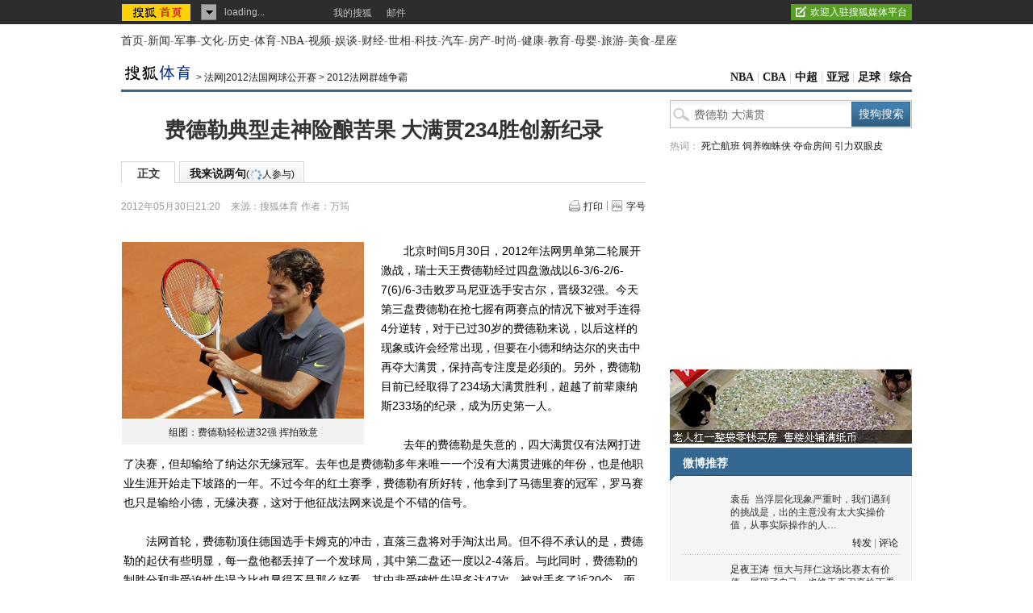

--- FILE ---
content_type: text/html
request_url: https://images.sohu.com/saf/static/0/1000030.shtml
body_size: -61
content:
(function(){
    AD_DATA = window["AD_DATA"] || {};
})();

// w0:20181012090002:T0

--- FILE ---
content_type: text/html
request_url: https://sports.sohu.com/s2008/jingbian/
body_size: 2452
content:
<!doctype html PUBLIC "-//W3C//DTD XHTML 1.0 Transitional//EN"
	"http://www.w3.org/TR/xhtml1/DTD/xhtml1-transitional.dtd">
<html xmlns="http://www.w3.org/1999/xhtml">
<head>




<meta http-equiv="X-UA-Compatible" content="IE=EmulateIE7" />
<meta http-equiv=content-type content="text/html; charset=GBK">
<script src="http://www.sohu.com/sohuflash_1.js" type=text/javascript></script>
<title>综合精编-搜狐体育</title>
<meta name="description" content="综合精编" />
<meta name="keywords" content="综合精编" />
<meta name="robots" content="all" />
<link type="text/css" rel="stylesheet" href="http://css.sohu.com/upload/global1.3.css" />

<style>
.line{background:url(http://news.sohu.com/upload/pagerevision20090916/xx1.gif);height:1px;width:100%;margin:0 auto;overflow:hidden;clear:both;font-size:1px}
.subject{width:615px;margin:30px auto 25px;clear:both;color:#333}
.subject a{color:#004276}
.subject a:hover{color:#C00}
.subject h2{height:28px;padding:10px 15px 0;line-height:28px}
.subject h2 span{font-size:14px}
.subject h1{font-size:16px;font-weight:bold;line-height:30px;text-align:left;}
.subject p{color:#666;font-size:14px;line-height:22px;text-align:left;}
.subject p a{color:#666;}
.subject .l{width:220px}
.subject .r{width:375px;margin-right:15px}
.subject .pic{margin:10px auto 0;text-align:center;font-size:12px}
.subject .pic img{border:1px #E8E8E8 solid}
.subject .pic span{display:block;line-height:34px}
.subject .new{width:410px;margin:15px auto 15px 5px;text-align:left}
.subject .new h3{margin:0 auto 7px;font-size:14px;font-weight: bold;line-height:24px}
.subject .new .txt{font-size:12px;line-height:20px}
.subject .list14 h3{padding-left:5px;font-weight: bold;line-height:22px;font-size:12px;text-align:left}
.subject .list14 ul{margin:4px auto 0}
.subject .list14 li{background:url(http://images.sohu.com/uiue/dot.gif) no-repeat;background-position:0 0;padding:5px 0 5px 14px}
.subject .list14 h5{width:400px;margin:1px auto 9px;font-size:12px;font-weight: bold;text-align:right;line-height:22px}

.subject .pp li{float:left;width:140px;margin:10px 6px;}
.subject .pp li h5{line-height:25px;}
</style>
</head>
<body>
<center>

<div class="subject bgA clear">
<div class="line"></div>
<h2><span>精彩推荐</span><a title="" href="http://sports.sohu.com/" target="_blank">体育首页</a> | <a title="" href="http://sports.sohu.com/s2015/9584/s408399584/" target="_blank">2015两会体育聚焦</a> | <a title="" href="http://sports.sohu.com/s2015/2015badminton/" target="_blank">全英羽毛球公开赛</a></h2>
<div class="l">
<div class="pic"><a href="http://pic.sports.sohu.com/group-642893.shtml" target="_blank"><img alt="刘翔妻子" src="http://i1.itc.cn/20150311/5b4_2831b961_5012_9b6a_45f9_27fafb5f0636_1.jpg" width="200" height="155" alt武僧冬日赤膊苦练=""></a><span><a href="http://pic.sports.sohu.com/group-642893.shtml" target="_blank">刘翔爱妻首登大荧幕 美女落落大方</a></span></div></div>
<div class="r">
<h1><a title="" href="http://sports.sohu.com/20150318/n409973130.shtml" target="_blank">惠若琪新印象:能吃+懒出新境界 男朋友要双眼皮</a></h1>
<p>[<a title="" href="http://sports.sohu.com/20150319/n409997312.shtml" target="_blank">中国女排派二队出战瑞士赛</a>][<a title="" href="http://sports.sohu.com/20150317/n409928200.shtml" target="_blank">亚锦赛赛程:中国首场打伊朗</a>]</p>
<div class="list14">
<ul>
<li>田径-[<a title="" href="http://sports.sohu.com/20150319/n409997505.shtml" target="_blank">史冬鹏转型不受"煎熬" 已于去年接受教练员培训</a>]</li>
<li>变动-[<a title="" href="http://sports.sohu.com/20150319/n409998085.shtml" target="_blank">国家体育总局人事调整 李玲蔚升任“网球掌门”</a>]</li>
<li>游泳-[<a title="" href="http://sports.sohu.com/20150324/n410202302.shtml" target="_blank">朴泰桓遭国际泳联禁赛18个月 亚运会成绩被取消</a>]</li>
<li>乒球-[<a title="" href="http://sports.sohu.com/20150323/n410144796.shtml" target="_blank">德国赛马龙胜张继科封王 日少女夺冠破郭跃纪录</a>]</li>
<li>网球-[<a title="" href="http://sports.sohu.com/20150323/n410151716.shtml" target="_blank">巴黎银行赛小德擒费德勒 50个冠军头衔创里程碑</a>]</li></ul></div></div>
<div class="line"></div>
<div class="pp">
<ul>
<li><a title="" href="http://pic.sports.sohu.com/group-641926.shtml#0" target="_blank"><img border="0" alt="太原百米高空真人钢丝秀" src="http://i1.itc.cn/20150305/31d0_ca9e4dcf_88fb_9daa_6984_265c3b94f8cd_1.jpg" width="130" height="100"></a> 
<h5><a title="" href="http://pic.sports.sohu.com/group-641926.shtml#0" target="_blank">太原百米高空真人钢丝秀</a></h5></li>
<li><a title="" href="http://pic.sports.sohu.com/group-642257.shtml" target="_blank"><img border="0" alt="丘索维金娜" src="http://i1.itc.cn/20150308/59b_fd9eb803_e694_952b_d7ac_cd8fc883a758_1.jpg" width="130" height="100"></a> 
<h5><a title="" href="http://pic.sports.sohu.com/group-642257.shtml" target="_blank">世界体坛常青树</a></h5></li>
<li><a title="" href="http://pic.sports.sohu.com/group-642265.shtml" target="_blank"><img border="0" alt="女排" src="http://i0.itc.cn/20150308/59b_99120dc5_39ad_b113_178b_0b19d7391cc3_1.jpg" width="130" height="100"></a> 
<h5><a title="" href="http://pic.sports.sohu.com/group-642265.shtml" target="_blank">女排漳州封闭集训</a></h5></li>
<li><a title="" href="http://pic.sports.sohu.com/group-642277.shtml" target="_blank"><img border="0" alt="少林寺" src="http://i1.itc.cn/20150308/59b_38aff8ec_52a0_89f0_945d_33c233fbe52b_1.jpg" width="130" height="100"></a> 
<h5><a title="" href="http://pic.sports.sohu.com/group-642277.shtml" target="_blank">武僧拍写真</a></h5></li></ul></div></div>










 

<script language=JavaScript src="http://js.sohu.com/pv.js"></script>
<script language="javascript" src="http://js.sohu.com/wrating0820.js"></script>
<script language="javascript">
var  _wratingId = null;
try{
_wratingId = _getAcc();
}catch(e){}
if(_wratingId !=null){
document.write('<scr'+'ipt type="text/javascript" src="http://sohu.wrating.com/a1.js"></scr'+'ipt>');
}
</script>
<script language="javascript">
if(_wratingId !=null){
document.write('<scr'+'ipt type="text/javascript">');
document.write('var vjAcc="'+_wratingId+'";');
document.write('var wrUrl="http://sohu.wrating.com/";');
document.write('try{vjTrack();}catch(e){}');
document.write('</scr'+'ipt>');
}
</script>
</center>
</body>
</html>


--- FILE ---
content_type: text/html
request_url: https://s.go.sohu.com/adgtr/?callback=sjs_2038826899506571&itemspaceid=10627&adps=5900105&adsrc=1&turn=1&sf=0&pgid=f213c45f-7e87-fcee-b852-0a432474b357&newschn=undefined&appid=&displaymode=&subid=&SUV=&newsid=&yyid=&smuid=&_=1762117391571
body_size: -16
content:

	sjs_2038826899506571(

[



]

	)



--- FILE ---
content_type: text/html
request_url: https://s.go.sohu.com/adgtr/?callback=sjs_3736223413893189&itemspaceid=14174&adps=3000250&adsrc=1&turn=1&sf=0&pgid=f213c45f-7e87-fcee-b852-0a432474b357&newschn=undefined&appid=&displaymode=&subid=&SUV=&newsid=&yyid=&smuid=&_=1762117391587
body_size: -15
content:

	sjs_3736223413893189(

[



]

	)



--- FILE ---
content_type: text/css
request_url: https://news.sohu.com/upload/article/2012/style.v2013012401.css
body_size: 6210
content:
body{color:#333;}
.line,.broken-line,.content-footer,.nav-foot,rightbar-head,.rightbar-foot{height:1px;font-size:0px;margin:0 auto;clear:both;overflow:hidden}

.area{width:980px;}
a{color:#059;}

.list12 li{background:url(http://images.sohu.com/uiue/dot.gif) no-repeat;}
.list12 li{background-position:-1px -49px;padding:4px 0 4px 12px;}
.blank5B{background:#FFF;height:5px;font-size:0;clear:both;overflow:hidden;margin:0 auto;}

/* 导航 */
#nav{height:24px;margin:9px auto 0;font:14px/24px "\5B8B\4F53";color:#999}
#nav a{color:#333}
#nav a:hover{color:#C00}

/* 翻牌广告 */
#turn-ad{padding:5px 0;border:1px #E6E6E6 solid;width:978px;margin:5px auto 0;}
#turn-ad .left,#turn-ad .right{width:194px;margin-top:8px;text-align:center;}
/* 通栏广告 */
.ad-banner{text-align:center;margin:0 auto;}

/* 频道-导航 */
#channel-nav{height:32px;margin:11px auto 0;border-bottom:3px #346890 solid;}
#channel-nav .left{width:670px}
#channel-nav .left img{float:left;}
#channel-nav .left span{float:left;margin:7px 0 0 5px;display:inline;line-height:20px}
#channel-nav .right{width:300px;text-align:right;margin-top:5px;font:14px/24px "\5B8B\4F53";color:#BFBFBF}
#channel-nav .right a{font-weight: bold;}

/* 内容 */
#container,#container .content-footer,#container .rightbar-wrapper .rightbar-foot,#container .rightbar-wrapper .rightbar-head{background:url(images/bg_container.gif);}
#container{margin:10px auto 20px;}
#container .content-footer{height:2px;background-position:-980px 0;}
.content-wrapper{float:left;width:675px;}
.rightbar-wrapper{float:right;width:300px;}
.content-box{width:650px;margin:0 auto 0 0;}

.ad675{padding:0 0 8px}

/* 文章标题 */
#container h1{padding:10px 0 20px;font-size:26px;font-weight:bold;line-height:38px;text-align:center;}

/* 正文标签 */
.label-ad .text-label,.label-ad .com-label,.label-ad .com-label em{background:url(images/bg_label.gif) no-repeat;}
#container .label-ad{height:27px;margin:0 auto;background:url(images/bg_text_menu.gif)}
#container .label-ad .label{float:left;width:440px}
#container .label-ad .label li{float:left;font-weight:bold;text-align:center;font-size:14px;line-height:16px;}
#container .label-ad .text-label{width:67px;height:20px;padding:7px 0 0;margin-right:5px;background-position:0 -60px;}
#container .label-ad .com-label{height:20px;padding:7px 0 0 13px;background-position:0 0;}
#container .label-ad .com-label em{display:inline-block;height:20px;padding:7px 12px 0 0;margin-top:-7px;background:url(images/bg_label_bg04.gif) no-repeat right top;}
#container .label-ad .com-label img{vertical-align:middle;}
#container .label-ad .com-label .red{color:#C00;}
#container .label-ad .com-label .f12{font-size:12px;font-weight:normal;}
#container .label-ad .ad{float:right;}

/* 时间 来源 */
#container .time-fun{margin:15px auto 10px;line-height:18px;}
#container .time-fun .time-source{float:left;width:390px;color:#999;margin-top:5px}
#container .time-fun .time-source .time{float:left;}
#container .time-fun .time-source .source{float:left;margin-left:13px;display:inline;}
#container .time-fun .time-source .author{float:left;margin-left:13px;display:inline;}

#container .time-fun .function li a,#container .time-fun .function .fontsize-layer{background:url(images/bg_function.gif) no-repeat;}
#container .time-fun .function{float:right;}
#container .time-fun .function li{float:left;height:18px;padding-left:11px;background:url(images/bg_w1.gif) no-repeat 5px 0;}
#container .time-fun .function li a{display:block;text-align:left;padding-left:18px;}
#container .time-fun .function .print{margin-top:5px;background:none;padding-left:6px}
#container .time-fun .function .print a{background-position:-85px 1px;background-position:-85px 0\9;}
#container .time-fun .function .fontsize{position:relative;margin-top:5px}
#container .time-fun .function .fontsize a{background-position:-85px -19px;background-position:-85px -20px\9;}
#container .time-fun .function .fontsize-layer{display:none;position:absolute;top:18px;left:9px;width:80px;height:20px;padding:9px 0 0;background-position:0 0;text-align:center;color:#BEBEBE;}
#container .time-fun .function .fontsize-layer a{display:inline-block;padding:0;background:none;margin:0 4px;}

#container .time-fun .function .transmit{width:88px;line-height:16px;height:25px;padding:5px 6px 4px 16px;background:url(images/btn1.gif) no-repeat 16px 0;}
#container .time-fun .function .transmit a{background:none;padding-left:22px}
#container .time-fun .function .transmit_txt{width:68px;line-height:16px;height:18px;margin-top:5px;padding-left:4px}
#container .time-fun .function .transmit_txt a{background:none;padding-left:8px}

#container .time-fun .function .phone-ctcp{background:none;padding:0 6px 0 0;margin-top:5px;background:url(images/bg_w1.gif) no-repeat right 0}
#container .time-fun .function .phone-ctcp a{padding-left:13px;background:url(images/phone01.gif) no-repeat 0 1px;background-position:0 0\9;}

/* 正文 */
#container .text{line-height:24px;margin:0 auto 24px;font-size:14px;}
#container .text p{padding-left:3px;margin:24px auto 0;color:#000;}
#container .text p a{text-decoration:underline}
#container .text .editer{font-size:14px;}
#container .text .text-pic{text-align:center;margin:24px auto 0;}
#container .text .text-pic table{display:inline-block;}
#container .text .text-pic img{display:block;margin:0 auto;}
#container .text .text-pic td{text-align:center;}
#container .text .text-pic .text-pic-tt{background:#F2F2F2;padding:7px 0 5px;height:19px;line-height:18px;font-size:12px;}

#container .text .video{float:left;width:368px;margin:24px 12px 0 0;_margin-right:9px;padding:5px 0;background:#F1F1F1;border:1px #D1D1D1 solid;font-size:12px;}
#container .text .video .text-video-focus{text-align:center}
#container .text .video .text-video-cont{margin:11px auto 0;line-height:14px;height:21px;}
#container .text .video .text-video-tt{float:left;width:204px;margin-left:5px;display:inline;height:14px;overflow:hidden}
#container .text .video .scount{width:145px;float:right;}
#container .text .video .scount span{float:left;padding-left:18px;height:14px;display:inline;background:url(images/bg_right_icon.gif) no-repeat;color:#999;font:12px/14px "\5B8B\4F53"}
#container .text .video .scount span a{color:#999}
#container .text .video .scount .pcount{background-position:0 -40px;width:70px;}
#container .text .video .scount .rcount{background-position:0 -60px;width:39px;}

#container .text .video .video-share{height:20px}
#container .text .video .video-share li{float:left;margin-right:3px;display:inline}
#container .text .video .video-share li a{width:16px;height:16px;display:block;background:url(images/bg_video_share.gif) no-repeat;}
#container .text .video .video-share .video-share-tt{margin:0;width:54px;text-align:right;line-height:20px;color:#666;}
#container .text .video .video-share .s-wb-sohu a{background-position:0 0}
#container .text .video .video-share .s-wb-sina a{background-position:0 -20px}
#container .text .video .video-share .s-kj-qq a{background-position:0 -40px}
#container .text .video .video-share .s-rr a{background-position:0 -60px}
#container .text .video .video-share .s-wb-qq a{background-position:0 -80px}
#container .text .video .video-share .s-tianyi a{background-position:0 -100px}
#container .text .video .video-share .s-kx001 a{background-position:0 -120px}
#container .text .video .video-share .s-py-qq a{background-position:0 -140px}
#container .text .video .video-share .s-wb-163 a{background-position:0 -160px}
#container .text .video .video-share .s-msn a{background-position:0 -180px}
#container .text .video .video-share .s-bsh a{background-position:0 -200px}
#container .text .video .video-share .s-itb a{background-position:0 -220px}
#container .text .video .video-share .s-db a{background-position:0 -240px}
#container .text .video .video-share .s-kj-fx a{background-position:0 -260px}
#container .text .video .video-share .s-ty a{background-position:0 -280px}
#container .text .video .video-share .s-51 a{background-position:0 -300px}

#container .text .video .video-mutu{margin:5px auto 0;border-top:1px #D1D1D1 solid;width:358px;height:20px;overflow:hidden;padding:3px 0 0;line-height:20px;color:#666}

#container .text table{margin:0 auto}

/* 摘要 */
#container .abstract{width:625px;padding:7px 10px 5px 15px;margin:20px auto;text-align:left;background:#EFF4F8}
#container .abstract .l{margin-right:15px}
#container .abstract .r{float:none;line-height:22px;color:#333;font-size:12px;}

/* 分享 */
#container .share{margin:2px auto 0;padding:0 0 25px;height:16px;border-bottom:1px #E6E6E6 solid;position:relative}
#container .share .editer{float:left;margin-top:5px}
#container .share ul{float:right;}
#container .share li{float:left;margin:5px 6px 0 0;display:inline}
#container .share li a{background:url(images/bg_share_new.gif) no-repeat;}
#container .share li a{float:left;height:16px;width:16px;display:block;}
#container .share .blg a{background-position:0 0}
#container .share .kj a{background-position:0 -20px}
#container .share .qq a{background-position:0 -40px}
#container .share .rrw a{background-position:0 -60px}
#container .share .db a{background-position:0 -80px}
#container .share .itb a{background-position:0 -100px}
#container .share .sohukan a{background-position:0 -160px}
#container .share .go139{margin:0;}
#container .share .go139 a{margin:0;background-position:0 -120px}
#container .share .share-tt{margin:5px 0 0;width:40px;padding:2px 0 0 21px;color:#999;}

#container .share .go_sohu_home{width:120px;height:16px;background:url(images/go_sohu_home.gif) no-repeat;position:absolute;left:265px;top:3px}
#container .share .go_sohu_home a{display:inline-block;width:120px;height:16px}
#container .share .transmit{line-height:16px;padding:5px 6px 4px 16px;margin:0;background:url(images/btn1.gif) no-repeat 16px 0;}
#container .share .transmit a{line-height:16px;background:none;padding-left:22px;width:auto}
#container .share .transmit_txt{line-height:16px;padding:5px 6px 4px 0px;margin:0;}
#container .share .transmit_txt a{line-height:16px;background:none;width:auto}
/* 本文相关推荐 */
#container .tagHotg{clear:both;margin:0 auto 15px;padding:15px 0;text-align:left;border-bottom:1px #E6E6E6 solid;}
#container .tagHotg h3{height:24px;font:600 14px/24px "\5B8B\4F53";color:#333}
#container .tagHotg .tagIntg{display:block;overflow:hidden;zoom:1;clear:both;width:100%;margin:3px auto 0}
#container .tagHotg .tagIntg li{float:left;width:215px;font:14px/26px "\5B8B\4F53"}
#container .tagHotg .tagIntg li a{text-decoration:none !important;}
#container .tagHotg .tagIntg li a:hover{text-decoration:underline !important;}

/* 相关 */
#container .mutu{margin:0 auto 17px;padding:14px 0 15px;border-top:1px #E6E6E6 solid;border-bottom:1px #E6E6E6 solid;}
#container .mutu .mutu-news{width:454px;float:left;background:url(images/bg_line.gif) repeat-y 453px 0;}
#container .mutu .mutu-news .list14{width:435px;margin:0 auto 0 0;}
#container .mutu .mutu-keyWord{width:180px;float:right;}
#container .mutu h2{height:26px;line-height:26px;}
#container .mutu h2 span{font-size:14px;}
#container .mutu .list14 ul{margin:5px auto 0}
#container .mutu .list14 li{padding:5px 0;color:#059}
#container .mutu .list14 li span{float:right;color:#999;font-size:12px}
#container .mutu .more{margin:6px auto 0;line-height:26px;font-size:14px}

.ad590{text-align:center;margin:0 auto 15px;}

/* 搜狗服务 */
#container .sogouService{margin:0 auto 20px;}
#container .sogouService h2{height:22px;line-height:22px;font-size:14px}

/* 右侧 */
.handset-new,.search-hotword .search,#container .rightbar-wrapper h2,.kind-video .video-menu,.kind-video .video-menu li,.search-hotword .search .search-btn,
.handset-new .handset-cont .handset-form .handset-btn{background:url(images/bg_right.gif) no-repeat;}
.handset-cont .handset-head .handset-help a,.kind-video .video-box .video-txt p span{background:url(images/bg_right_icon.gif) no-repeat;}

#container .rightbar-wrapper h2{height:30px;padding:11px 16px 0;background-position:0 -150px;color:#FFF;line-height:16px}
#container .rightbar-wrapper h2 a{color:#FFF;}
#container .rightbar-wrapper h2 span{font-size:14px;}
#container .rightbar-wrapper h2 strong{float:left;font-size:14px;margin-left:16px;display:inline;}
#container .rightbar-wrapper .broken-line{background:url(images/bg_line.gif);width:268px;}
#container .rightbar-wrapper .rightbar-foot{border-bottom:5px #FFF solid;height:2px;background-position:-1660px 0;}
#container .rightbar-wrapper .rightbar-head{height:2px;background-position:-980px -5px;font-size:0}

/* 搜索 热词 */
#container .search-hotword{background:#FFF;}
#container .search-hotword .search{height:35px;margin:0 auto 10px;background-position:0 -110px;}
#container .search-hotword .search-act{background-position:0 -370px;}
#container .search-hotword .search .search-in{width:155px;float:left;margin:11px 0 0 30px;display:inline;height:16px;background:none;border:0;font-size:14px;color:#666;}
#container .search-hotword .search .search-btn{cursor:pointer;float:right;display:inline;margin:2px 2px 0 0;width:73px;height:31px;background-position:-225px -112px;border:0;color:#FFF;font-size:14px;}
#container .search-hotword .search .search-btn-over{background-position:0 -330px;}
#container .search-hotword .hotword{margin:0 auto 8px;line-height:24px;color:#999;}

.ad300{background:#FFF;padding:0 0 5px;}

/* 手机看新闻   */
.phoneNews .rssArea,
.phoneNews .current,
.phoneNews .error,
.phoneNews .succeed{background:url(images/bg_rss.gif) no-repeat;}
.phoneNews{width:300px;height:92px;background:url(images/pic/phoneNews.gif) no-repeat;position:relative}
.phoneNews a{display:block;width:300px;height:92px;}
.phoneNews .rssArea{width:177px;height:23px;position:absolute;left:111px;top:56px;}
.phoneNews .rssArea input{float:left;}
.phoneNews .rssArea .Ftxt{width:114px;height:21px;line-height:21px;margin:1px 0 0 5px;color:#999;border:0;padding:0;background:transparent;}
.phoneNews .current{background-position:0 -30px;}
.phoneNews .current .Ftxt{color:#666}
.phoneNews .error{background-position:0 -60px;}
.phoneNews .error .Ftxt{color:#c90200;}
.phoneNews .succeed{background-position:0 -120px;}
.phoneNews .rssArea .Fbtn{width:58px;height:23px;border:0;cursor:pointer;background:transparent;}
/* 相关微博 */
#container .mutu-t{padding:0 0 9px;}
#container .mutu-t .t-box{width:268px;margin:10px auto 6px;}
#container .mutu-t .t-box .t-pic{width:50px;float:left;}
#container .mutu-t .t-box .t-txt{float:right;width:208px;display:inline;margin-right:1px;line-height:16px;}
#container .mutu-t .t-box .t-txt p img{vertical-align:middle;margin:0 3px;}
#container .mutu-t .t-box .t-txt p em a{color:#333;}
#container .mutu-t .t-box .t-txt p em a:hover{color:#C00;}
#container .mutu-t .t-box .t-txt h5{text-align:right;margin:6px auto 0;color:#999;}

/* 广告列表 */
#container .ad-listA{background:#F4F4F4;padding:6px 0 3px;}
#container .ad-listB{width:296px;margin:12px auto;}
#container .ad-listB h2{height:22px;padding:6px 14px 0;background:none;color:#333;}
#container .ad-listB h2 a{color:#333;}
#container .ad-listB h2 a:hover{color:#C00;}

#container .listC2 ul{width:288px;margin:0 0 0 auto;}
#container .listC2 li{width:132px;float:left;}

/* 相关图片 */
#container .mutu-pic .pic-group{width:288px;margin:15px auto 0;}
#container .mutu-pic .pic-group li{width:144px;}
#container .mutu-pic .pic-group li span{margin:7px auto 14px;line-height:20px;}

/* 今日推荐 */
#container .day-commend .pic-text{width:268px;margin:15px auto}
#container .day-commend .pic-text h4{font:14px/22px "\5B8B\4F53";padding:0 0 5px;}
#container .day-commend .list12 ul{width:272px;margin:13px auto}

/* 视频 */
#container .kind-video{margin:0 auto;height:630px;}
#container .kind-video .video-menu{height:33px;padding:3px 0 0;background-position:0 -250px;}
#container .kind-video .video-menu ul{padding-left:4px;}
#container .kind-video .video-menu li{cursor:pointer;float:left;display:inline;margin-left:-1px;width:74px;height:25px;padding:8px 0 0;background-position:-160px -290px;font-size:14px;color:#FFF;text-align:center;}
#container .kind-video .video-menu .video-menu-end{background-position:-240px -290px;}
#container .kind-video .video-menu .video-menu-over{background-position:-80px -290px;}
#container .kind-video .video-menu .video-menu-now{font-weight:bold;color:#333;background-position:0 -290px;}

#container .kind-video .video-focus{position:relative;width:270px;height:200px;margin:19px auto 20px;}
#container .kind-video .video-focus p{position:absolute;bottom:0;left:0;height:21px;padding:9px 0 0 54px;font-weight: bold;font-size:14px;color:#FFF;}
#container .kind-video .video-focus p i{position:absolute;height:30px;width:270px;left:0;top:0;background:#000;filter:alpha(opacity=60);opacity: 0.60;}
#container .kind-video .video-focus p a{position:relative;z-index:2;color:#FFF;}
#container .kind-video .video-focus .floor{width:270px;height:200px;position:absolute;top:-170px;left:0;}
#container .kind-video .video-focus .floor a{cursor:pointer;width:270px;height:200px;display:block;_FILTER: progid:DXImageTransform.Microsoft.AlphaImageLoader(src='http://news.sohu.com/upload/article/2012/images/bg_video_play01.png',sizingMethod='scale');background:url(images/bg_video_play01.png)!important;background:none;}
#container .kind-video .video-focus .floor a:hover{_FILTER: progid:DXImageTransform.Microsoft.AlphaImageLoader(src='http://news.sohu.com/upload/article/2012/images/bg_video_play02.png',sizingMethod='scale');background:url(images/bg_video_play02.png)!important;background:none;}

#container .kind-video .video-cont{display:none;padding:5px 0 0;}
#container .kind-video .video-box{width:268px;margin:15px auto;}
#container .kind-video .video-box .video-pic{float:left;width:125px;position:relative;}
#container .kind-video .video-box .video-txt{float:right;width:134px;}
#container .kind-video .video-box .video-txt h4{font-size:14px;line-height:20px;}
#container .kind-video .video-box .video-txt h5{line-height:18px;color:#666;padding:8px 0 0;}
#container .kind-video .video-box .video-txt p{margin:8px auto 0;}
#container .kind-video .video-box .video-txt p span{display:inline-block;padding-left:18px;color:#999;line-height:12px;}
#container .kind-video .video-box .video-txt p span a{color:#999}
#container .kind-video .video-box .video-txt .play-num{margin-right:14px;background-position:0 -40px;}
#container .kind-video .video-box .video-txt .com-num{background-position:0 -60px;}
#container .kind-video .video-box .video-pic .floor{width:125px;height:85px;position:absolute;top:0;left:0;}
#container .kind-video .video-box .video-pic .floor a{cursor:pointer;width:125px;height:85px;display:block;_FILTER: progid:DXImageTransform.Microsoft.AlphaImageLoader(src='http://news.sohu.com/upload/article/2012/images/bg_video_play05.png',sizingMethod='scale');background:url(images/bg_video_play05.png)!important;background:none;}
#container .kind-video .video-box .video-pic .floor a:hover{_FILTER: progid:DXImageTransform.Microsoft.AlphaImageLoader(src='http://news.sohu.com/upload/article/2012/images/bg_video_play06.png',sizingMethod='scale');background:url(images/bg_video_play06.png)!important;background:none;}

#container .kind-video .hot-video .video-box{margin:13px auto 12px}
#container .kind-video .hot-video .video-pic{width:120px}
#container .kind-video .hot-video .video-txt{width:139px}
#container .kind-video .hot-video .video-txt h4{line-height:22px}
#container .kind-video .hot-video .video-pic .floor{width:120px;height:90px;position:absolute;top:0;left:0;}
#container .kind-video .hot-video .video-pic .floor a{cursor:pointer;width:120px;height:90px;display:block;_FILTER: progid:DXImageTransform.Microsoft.AlphaImageLoader(src='http://news.sohu.com/upload/article/2012/images/bg_video_play07.png',sizingMethod='scale');background:url(images/bg_video_play07.png)!important;background:none;}
#container .kind-video .hot-video .video-pic .floor a:hover{_FILTER: progid:DXImageTransform.Microsoft.AlphaImageLoader(src='http://news.sohu.com/upload/article/2012/images/bg_video_play08.png',sizingMethod='scale');background:url(images/bg_video_play08.png)!important;background:none;}
#container .kind-video .hot-video .video-loading{text-align:center;margin-top:70px;}
#container .kind-video .hot-video .video-loading span{background:left center url(images/loading01.gif) no-repeat;padding-left:30px;height:20px;display:inline-block;line-height:20px;color:#999;}
#resultDiv .picText-loading{text-align:center;}
#resultDiv .picText-loading span{background:left center url(images/loading01.gif) no-repeat;padding-left:30px;height:20px;display:inline-block;line-height:20px;color:#999;margin-top:43px;}

/* 中视网盟 */
#container .ad-pic{background:#F5F5F5;padding:7px 0 20px;}
#container .ad-pic .ad-tt{height:23px;padding:7px 16px 0;color:#333;line-height:16px}
#container .ad-pic .ad-tt .ad-logo{float:left;font-weight: bold;font-size:14px;}
#container .ad-pic .ad-tt .ad-menu{float:right;}
#container .ad-pic .pic-group{width:273px;}
#container .ad-pic .pic-group li{width:91px;margin:6px auto 0;}
#container .ad-pic .pic-group img{border:1px #828282 solid;}
#container .ad-pic a{color:#333;}
#container .ad-pic a:hover{color:#C00;}

/* 我们说两句排行榜 */
#container .comment-rank h2{background-position:0 -200px;}
#container .comment-rank dl{overflow:hidden;width:268px;margin:11px auto 8px;line-height:18px;}
#container .comment-rank dt{float:left;width:50px;color:#BD0000;font:14px/14px "Arial";}
#container .comment-rank dt a{color:#BD0000;}
#container .comment-rank dd{width:212px;float:right;}

/* 信息 */
#container .sohu-info{margin:27px auto;width:280px;}
#container .sohu-info .contact-icon{width:72px;height:59px;float:left;background:url(images/bg_info.gif)}
#container .sohu-info .contact-txt{float:right;width:197px;color:#000;margin-top:9px;line-height:22px}

/* 标准底 */
#foot{width:980px;}
#foot a{color:#333;}
#foot a:hover{color:#C00;}

/* 股票行情 */
.stockTag,.stockTag li,.stockTag .libg{background:url(images/business_icon.gif) no-repeat}
#container .stockMarket{height:313px;overflow:hidden}
#container .stockTag{width:266px;height:27px;margin:5px auto 3px;background-position:0 0}
#container .stockTag ul{padding-left:1px}
#container .stockTag li{cursor:pointer;float:left;width:53px;height:27px;background-position:0 -30px;line-height:26px;color:#059;text-align:center}
#container .stockTag .libg{background-position:-60px -30px;color:#FFF;font-weight:bold}
#stock_hq_img{margin:0 auto;text-align:center;display:block}
#stock_hq_img img{margin:0 auto}

#container .menuTab{margin:0 auto;width:274px;}
#container .menuTab li{overflow:hidden;clear:both;height:16px;margin:3px auto 0;padding-top:4px;line-height:16px;text-align:right;font-family:'Tahoma';}
#container .menuTab li span{cursor:pointer;float:left;width:68px;display:inline}
#container .menuTab .libg{background:#EAF1F8}
#container .menuTab .tt{width:54px;margin-left:7px;text-align:left;font-family:'\5B8B\4F53';}
#container .menuTab .gray{color:#333}
#container .menuTab .red{color:#F00}
#container .menuTab .green{color:#090}

/* 股票走势 */
#container .muLink{width:238px;display:inline;float:right;margin:28px 0 0 10px;}
#container .muLink .line{background:url(images/bg_line.gif)}
#container .muLink h3{margin:9px auto 0;text-align:left;font-weight: bold;text-indent:10px;line-height:26px}
#container .stockTrends{margin:0 auto 8px}
#container .stockTrends .pic{margin:0 auto 10px;text-align:center}
#container .stockTrends .menuTab{margin:0 auto 10px;width:218px;font-size:12px;}
#container .stockTrends .menuTab li{margin:8px auto 0}
#container .stockTrends .menuTab li span{cursor:pointer;float:left;width:49px;display:block}
#container .stockTrends .menuTab .tt{width:54px;margin:0 7px 0 5px;_margin-right:4px;}
#container .stockTrends .menuTab a{text-decoration:none;}
#related_stock_img{margin:0 auto;text-align:center;display:block}
#related_stock_img img{margin:0 auto}

/* 4.17 茶余饭后 */
#container .leisure .pic-text{width:268px;margin:15px auto 20px;}
#container .leisure .pic-text div{_margin-right:7px;}
#container .leisure .pic-text h4{font-size:14px;line-height:22px;padding:0 0 5px;}
#container .leisure .list12 ul{margin:13px auto 12px;width:272px;}

/* 20120503 转载全文弹窗*/
.transmit-window{width:345px;height:115px;padding:5px 0 0 5px;background-color:#d1e6f7;position:absolute}
.transmit-window .transmit-content{width:338px;height:108px;background-color:#fff;border:1px solid #bac8d3;position:relative}
.transmit-window .transmit-content .transmit-title{height:24px;line-height:24px;margin:24px 0 18px;text-align:center;font-size:18px;font-family:"\5FAE\8F6F\96C5\9ED1","\9ED1\4F53";background:url(images/icon_transmit.gif) no-repeat 56px 0;}
.transmit-window .transmit-content .transmit-news{height:16px;line-height:16px;font-size:14px;text-align:center;}
.transmit-window .transmit-content .close{width:19px;height:19px;background:url(images/icon_transmit_close.gif) no-repeat;position:absolute;right:2px;top:2px;cursor:pointer;}
.transmit-window .transmit-content .transmit-handler{cursor:pointer;color:#005599}

/* 20120503 保存到相册*/
.photo-window{width:345px;height:115px;padding:5px 0 0 5px;background-color:#d1e6f7;position:absolute}
.photo-window .photo-content{width:338px;height:108px;background-color:#fff;border:1px solid #bac8d3;position:relative}
.photo-window .photo-content .photo-title{height:24px;line-height:24px;margin:24px 0 18px;text-align:center;font-size:18px;font-family:"\5FAE\8F6F\96C5\9ED1","\9ED1\4F53";background:url(images/icon_transmit.gif) no-repeat 56px 0;}
.photo-window .photo-content .photo-news{height:16px;line-height:16px;font-size:14px;text-align:center;}
.photo-window .photo-content .close{width:19px;height:19px;background:url(images/icon_transmit_close.gif) no-repeat;position:absolute;right:2px;top:2px;cursor:pointer;}

#conserve-photo{width:114px;height:29px;overflow:hidden;background:url(images/btnS.png) no-repeat;cursor:pointer;position:absolute;right:20px;display:none;}
#conserve-photo span{display:block;line-height:16px;font-size:12px;color:#2471A8;padding-top:47px;text-align:center;}
#conserve-photo{_background:none;_FILTER: progid:DXImageTransform.Microsoft.AlphaImageLoader(src='http://news.sohu.com/upload/article/2012/images/btnS.png',sizingMethod='scale');}

.conserve-photo{width:105px;height:29px;background:url(images/saveBtn.png) no-repeat;cursor:pointer;position:absolute;right:20px;display:none;-moz-border-radius:3px;border-radius:3px}
.conserve-photo span{display:block;line-height:16px;font-size:12px;color:#2471A8;padding-top:47px;text-align:center;}
/*.conserve-photo{_background:none;_FILTER: progid:DXImageTransform.Microsoft.AlphaImageLoader(src='http://news.sohu.com/upload/article/2012/images/btn1.png',sizingMethod='scale');}*/

.conserve-photo-hover{width:105px;height:29px;background:url(images/saveBtnHover.png) no-repeat;cursor:pointer;position:absolute;right:20px;display:none;}
.conserve-photo-hover span{display:block;line-height:16px;font-size:12px;color:#2471A8;padding-top:47px;text-align:center;}
/*.conserve-photo-hover{_background:none;_FILTER: progid:DXImageTransform.Microsoft.AlphaImageLoader(src='http://news.sohu.com/upload/article/2012/images/btn2.png',sizingMethod='scale');}*/
.conserve-photo-small{cursor:move;}
.savePicBtn{white-space:nowrap;}
.conserve-photo .comCount{width:76px;height:12px;position:absolute;top:18px;*top:19px;top:19px\0;right:0px;font:11px/12px 宋体;color:white;}
/*.conserve-photo .comCount{_background:none;_FILTER: progid:DXImageTransform.Microsoft.AlphaImageLoader(src='http://news.sohu.com/upload/article/2012/images/count.png',sizingMethod='scale');}*/

/* 20120503 已经转载*/
.transmit-end-window{width:345px;height:155px;padding:5px 0 0 5px;background-color:#d1e6f7;position:absolute}
.transmit-end-window .transmit-end-content{width:338px;height:145px;background-color:#fff;border:1px solid #bac8d3;position:relative}
.transmit-end-window .transmit-end-content .transmit-end-title{height:24px;line-height:24px;margin:24px 0 18px;text-align:center;font-size:18px;font-family:"\5FAE\8F6F\96C5\9ED1","\9ED1\4F53";background:url(images/icon_transmit_end.gif) no-repeat 44px 0;}
.transmit-end-window .transmit-end-content .transmit-end-news{height:16px;line-height:16px;font-size:14px;padding-bottom:16px;text-align:center;}
.transmit-end-window .transmit-end-content .transmit-end-btn{width:338px}
.transmit-end-window .transmit-end-content .transmit-end-btn a{display:block;width:80px;line-height:16px;height:16px;font-size:14px;padding:7px 0 6px;color:#fff;background:url(images/icon_transmit_end_btn.gif) no-repeat;text-align:center;margin:0 auto;}
.transmit-end-window .transmit-end-content .transmit-end-btn a:hover{text-decoration:none;}
.transmit-end-window .transmit-end-content .close{width:19px;height:19px;background:url(images/icon_transmit_close.gif) no-repeat;position:absolute;right:2px;top:2px;cursor:pointer;}

/* 搜索背景 2012.9.3 */
.body-bg{_position:relative;background:url(images/bg_sousuo_x.gif) repeat-x 0 30px;}
.area{background:#fff}
#nav{margin:0 auto;padding:9px 0 5px}
#turn-ad{margin:0 auto;}
#channel-nav{margin:0 auto;padding:11px 0 0}
#container{margin-top:0;border-top:10px #fff solid}
.body-sousuo{position:absolute;top:30px;left:0;z-index:-102;width:100%;height:572px;background:url(images/bg_sousuo_n.gif) no-repeat top center;}

.qing-ad{position:relative;}
.qing-left{position:absolute;top:40px;left:-130px;display:block;width:110px;height:220px;line-height:5000px;overflow:hidden}
.qing-right{position:absolute;top:40px;right:-130px;display:block;width:110px;height:220px;line-height:5000px;overflow:hidden}

/* 原标题 2012.9.7 */
#container .original-title{font-size:14px;line-height:20px;padding-left:28px;margin:0 auto 5px;font-weight:bold;}

/* 彩票 20130121 */
.lottery-box{background:#FBFBFB;border:1px #E5E5E5 solid;width:648px;font-size:14px;height:20px;padding:7px 0 0;line-height:16px;text-align:center;margin:0 auto 15px}

/*意见反馈*/
.page-suggest{position:fixed; right:30px; top:50%; margin-top:-53px; width:27px; height:106px; _position:absolute; _bottom:auto; _margin-top:0; _margin-bottom:-53px; _top:expression(eval(document.documentElement.scrollTop+document.documentElement.clientHeight/2-this.offsetHeight-(parseInt(this.currentStyle.marginBottom,10)||0)));}
.page-suggest a{display:block; width:13px; height:74px; padding:32px 7px 0 7px; background:url(http://news.sohu.com/upload/article/2012/images/bg-suggest.png); font-size:12px; line-height:14px; color:#999;}
.page-suggest a:hover{background:url(http://news.sohu.com/upload/article/2012/images/bg-suggest-cur.png); color:#fff; text-decoration:none;}

--- FILE ---
content_type: application/x-javascript
request_url: https://a1.itc.cn/pv/js/pvcode.1312101227.js
body_size: 70
content:
/*
 * @date 2013-11-18
 * @usage 鍦ㄧ偣鍑讳簨浠跺洖璋冮噷璋冪敤_pv.send(code);
 */(function(a){a._pv={protocol:a.location.protocol,host:"pv.sohu.com",send:function(a){var b=new Image;b.src=this.createURL(a)},createURL:function(a){var b=(new Date).getTime(),c=this.protocol+"//"+this.host+"/pv.gif?t?="+b+"?r?=promote?code="+a;return c}}})(window);

--- FILE ---
content_type: application/javascript
request_url: https://images.sohu.com/bill/s2015/jscript/lib/sjs/matrix/ad/form/common.js
body_size: 1964
content:
define("sjs/matrix/ad/form/common",["sjs/flash/swfobject","sjs/matrix/ad/stat"],function(swfobject,stat){var document=window.document,navigator=window.navigator,location=window.location,$=jQuery;var config=$.extend({FLASH_PLAYER:"http://images.sohu.com/bill/s2013/gates/all/final130402-4.swf",FLASH_COVER:"http://images.sohu.com/bill/default/1x1.gif"},window["passion_config"]);var Common=function(adObj){this.adObject=adObj;this.container=$("#"+adObj.cont_id);this.options=$.extend({},this.options,adObj.spec)};var CP={init:function(){var res=this.adObject.resource;res.itemspaceid=this.adObject.cont_id;this.insert();if(("image, flash, text, html, iframe").indexOf(res.type)!==-1){this.adObject.trigger("afterload")}},attach:function(){},insert:function(resource){var pageUrl=window.location.href.split("://")[0];var adObj=this.adObject;var res=resource||adObj.resource;if(!!res){if(pageUrl=="http"){res.file="http://"+res.file.split("://")[1]}else if(pageUrl=="https"){res.file="https://"+res.file.split("://")[1]}}if(!res||!res.type)return;var type="insert"+res.type.replace(/\s[a-z]/g,function($1){return $1.toLocaleUpperCase()}).replace(/^[a-z]/,function($1){return $1.toLocaleUpperCase()});if(!res.cont_id){res.cont_id=this.adObject.cont_id}if(type in this){this[type].call(this,res);adObj.trigger("afterload_res",res)}},insertImage:function(options){if(!options.cont_id)return;return $('#'+options.cont_id).html('<a href="'+options.click+'" target="_blank">'+'<img src="'+options.file+'" border="0"'+' width="'+options.width+'" '+'height="'+options.height+'"/></a>')},insertMp4:function(options){return $('#'+options.cont_id).html('<a href="'+options.click+'" target="_blank">'+"<video id='video_page' preload='auto' muted width='"+options.width+"' height='"+options.height+"' autoplay='autoplay' loop='loop'><source src='"+options.resource+"' />Your browser does not support the video tag.</video>"+'</a>')},insertIframe:function(options){if(!options.cont_id)return;return $('#'+options.cont_id).html('<iframe width="'+options.width+'" height="'+options.height+'" frameborder="0" marginwidth="0" marginheight="0" scrolling="no" src="'+options.file+'"></iframe>')},insertFlash:function(options){if(!options.cont_id)return;var cont_id=options.cont_id+"_flash";var opt=$.extend({swfVersionStr:"10.1",xiSwfUrlStr:"",flashvarsObj:{},parObj:{"wmode":"opaque",allowScriptAccess:"always"},attObj:{"wmode":"opaque",allowScriptAccess:"always"}},options);opt.attObj.data=opt.file;opt.attObj.id=cont_id;opt.attObj.width=opt.width;opt.attObj.height=opt.height;opt.parObj.flashvars=opt.attObj.flashvars=$.param(opt.flashvarsObj);if(!!!this.adObject["isnot_flashcover"]){var _lmth="<div style=\"position:relative;width:"+opt.width+"px;height:"+opt.height+"px;margin:0 auto;\">"+"<div style=\"position:absolute;z-index:1;width:"+opt.width+"px;height:"+opt.height+"px;top:0px;left:0px;\">"+"<div id=\""+cont_id+"\"></div>"+"</div>"+"<div style=\"width:"+opt.width+"px;height:"+opt.height+"px;position:absolute;z-index:2;top:0px;left:0px;\">"+"<a href=\""+opt.click+"\" target=\"_blank\">"+"<img src=\""+config.FLASH_COVER+"\" border=\"0\" width=\""+opt.width+"\" height=\""+opt.height+"\" />"+"</a>"+"</div>"+"</div>"}else{var _lmth="<div id=\""+cont_id+"\" style=\"width:"+opt.width+"px;height:"+opt.height+"px;\"></div>"}$('#'+opt.cont_id).html(_lmth);return swfobject&&swfobject.createSWF(opt.attObj,opt.parObj,cont_id)},insertText:function(options){if(!options.cont_id)return;return $('#'+options.cont_id).html('<a href="'+options.click+'" target="_blank">'+options.text+'</a>')},insertHtml:function(options){if(!options.cont_id)return;return $('#'+options.cont_id).html(options.html)},insertScript:function(options){var self=this;var opt=options||this.options;if(opt["is_ready"])return;$.getScript(opt.file,function(){if(opt.onload){if(typeof(opt.onload)==="function"){opt.onload.call(self.adObject)}else{var funname="fun"+(new Date().getTime());window.eval("window."+funname+" = "+options.onload);window[funname].apply(self.adObject);window[funname]=undefined}}})},show:function(){this.container.show();this.container.trigger("aftershow")},hide:function(){this.container.hide();this.container.trigger("afterhide")},detach:function(){this.container.detach()},loadThirdCode:function(thirdUrl,adobj){var adobj=adobj;var self=this;var right_width;window['SOHU_AD_PV']=function(PARA_SOHU_PV){adobj.x=PARA_SOHU_PV.x;adobj.y=PARA_SOHU_PV.y;stat.get("pv",adobj)};window['SOHU_AD_CUBE']=function(PARA_SOHU_THIRD){adobj.cx=PARA_SOHU_THIRD.cx;adobj.cy=PARA_SOHU_THIRD.cy;stat.get("click",adobj);self.postAdplus(adobj)};jQuery.ajax({url:thirdUrl,dataType:"script",async:false,success:function(){console.info("success")},error:function(XMLHttpRequest,textStatus,errorThrown){console.info(XMLHttpRequest.status);console.info(XMLHttpRequest.readyState);console.info(textStatus)}})},postAdplus:function(adobj){var self=this;var curUrl=adobj.resource.click;var urlPatten=/clk/;var matchResult=curUrl.match(urlPatten);if(adobj.resource.clkm){for(var i=0;i<adobj.resource.clkm.length;i++){if(!!adobj.resource.clkm[i].match(urlPatten)){stat.get(adobj.resource.clkm[i]+"?apid="+adobj.cont_id+"&impid="+adobj.impression_id);}else{stat.get(adobj.resource.clkm[i]);}}}else if(adobj.clkm){for(var i=0;i<adobj.clkm[i].length;i++){if(!!adobj.clkm[i].match(urlPatten)){stat.get(adobj.clkm[i]+"?apid="+adobj.cont_id+"&impid="+adobj.impression_id);}else{stat.get(adobj.clkm[i]);}}}else if(!!matchResult){var newTab=window.open('about:blank');newTab.location.href=curUrl+"?apid="+adobj.cont_id+"&impid="+adobj.impression_id;}}};Common.prototype=CP;Common.create=function(_new_prot){var self=this;_new_prot=_new_prot||{};if("init"in _new_prot){var newForm=function(options){return self.call(this,options)};newForm.create=Common.create;newForm.prototype=$.extend({},this.prototype,_new_prot);return newForm}else{return(function(){window["console"]&&console["log"]&&console.log("The new form has no init function; It is not be allowed!")})}};return Common});

--- FILE ---
content_type: application/javascript
request_url: https://images.sohu.com/bill/s2012/gates/all/sohuad2012v15.js
body_size: 5389
content:
eval(function(a,e,b,c,t,i){if(t=function(a){return(a<62?"":t(parseInt(a/62)))+((a%=62)>35?String.fromCharCode(a+29):a.toString(36))},!"".replace(/^/,String)){for(;b--;)i[t(b)]=c[b]||t(b);c=[function(a){return i[a]}],t=function(){return"\\w+"},b=1}for(;b--;)c[b]&&(a=a.replace(new RegExp("\\b"+t(b)+"\\b","g"),c[b]));return a}('(7(){j b=7(a){5!a||!b.k(a.n)||!b.k(a.I)||!b.k(a.i)||!b.k("2Q.L."+a.I,1)?!1:b.k(a.1b)?b.l.P.20(a):b.L(a)};b.k=7(a,c){1J{5 c?2m("(K("+a+\')!=="1h" )?(\'+a+".2V == 1c.1T?("+a+".S>0?1R:2U):1R):2U"):"12"!=K a?a.2V==1c.1T?0<a.S?!0:!1:!0:!1}1I(b){5!1}};b.$=7(a){5 o.40(a)||!1};b.2R=V.1D&&V.2W&&V.2W.S?!1:!0;b.4l=!/4t|44|4c/4d.2G(V.4q)?!1:!0;b.X=7(a){j c=11 2F;5 a?r(c.21()/2q):c.21()};b.3q=7(a){5"[1h 1T]"===4b.4e.4f.4h(a)};b.q="4g"==o.4a?o.1i.2X:o.37.2X;b.1U=1c.1U?r(1U):43;b.42=7(){1J{j a=11 45("2a.2a");h(a){j c=a.46("$2Y");5 r(c.1l(" ")[1].1l(",")[0])}5!1}1I(b){h(V.1D&&0<V.1D.S&&(a=V.1D["4i 4j"])){4v=1;a=a.4u.1l(" ");y(c=0;c<a.S;++c)h(!4w(r(a[c])))5 r(a[c])}5!1}}();b.3j=7(a,c,b){a.1v?a.1v(c,b,!1):a.2b?a.2b("2O"+c,b):a["2O"+c]=b};b.1u=7(){h("12"==K o.U)o.U=[];o.2b?7(){1J{o.1i.4x("1V")}1I(a){2g(2S.2T,4z);5}b.2d()}():o.1v&&o.1v("4y",7(){b.2d()},!1)};b.2d=7(){b.Q.2N=!0;b.l.P.4s(7(a,b){5 a.1b>b.1b?1:a.1b==b.1b?0:-1});y(j a z b.Q.1w)b.Q.1w[a].2P()};b.Q=7(a){b.Q.2N?a.2P():b.Q.1w.20(a)};b.Q.1w=[];b.13=7(a){h(!b.k(a.w)||!b.k(a.1o))5!1;j c=b.k(a.w)?\' i="1g\'+a.w+\'"\':"",d=b.k(a.t)?\' t="\'+a.t+\'"\':"",e="",f;y(f z a.1Q)e=""==e?"":e+"&",e+=f+"="+a.1Q[f];h(b.2R){c="<1h "+c+\' q="\'+a.q+\'" A="\'+a.A+\'"\'+d;c=c+\' 4k="4n:4o-41-4p-4A-3V"  3D="M://38.36.W/3C/27/3B/13/3E.3F#2Y=\'+((b.k(a.v)?a.v:"10")+\',0,0,0"><29 1O="3A" 26="\'+a.1o+\'">\');y(f z a.p)c+=\'<29 1O="\'+f+\'" 26="\'+a.p[f]+\'">\';""!=e&&(c+=\'<29 1O="2Z" 26="\'+e+\'">\');c+="</1h>"}H{c="<34 "+(b.k(a.w)?\' i="1g\'+a.w+\'" 1O="1g\'+a.w+\'"\':"")+\' q="\'+a.q+\'" A="\'+a.A+\'"\'+d;c+=\' 1t="\'+a.1o+\'" \';y(f z a.p)c+=" "+f+\'="\'+a.p[f]+\'" \';""!=e&&(c+=\' 2Z="\'+e+\'"\');c+=" I=\'3y/x-27-13\' 3u=\'M://2M.36.W/27/38/3x.3z?3t=2a\' 3G=\'1R\'></34>"}5(a=b.$(a.w))?(a.1x=c,a):!1};b.L=7(a){b.k(a.1z)&&a.1z(a);j c=b.L[a.I](a);h(c){h(a.u){b.l.u[a.i]={};y(j d z a.u)b.l.u[a.i][d]=a.u[d],"1W"==d&&b.1k(a.i,b.l.u[a.i][d]);a.u.B=1}H a.u={B:1};a.1G&&b.1G(c,a.1G)}b.k(a.1y)&&a.1y(a);5 c};b.L.1u=7(a){h(b.k(a.G)){j c=r(a.G);a.G=0<c?c:a.n.S-1;j d=0,e=0,f=!1;3U d=b.E.G(a),e++,f=b.k(a.n[d])&&b.k(a.n[d].1A)&&b.l.G[a.n[d].1A],-1==c&&(f=f||!b.E(a.n[d]));3T(f&&e<a.G);a.1d=e==a.G?0:d}5 a};b.l={};b.l.G={};b.l.3W={};b.N={};b.N.C=7(a){j b=a.30(/^([a-J-9]{8})([a-J-9]{2})([a-J-9]{8})([a-J-9]{2})([a-J-9]{6})([a-J-9]{6})$/);h(b){j a=a.30(/^([a-J-9]{8})([a-J-9]{8})([a-J-9]{8})([a-J-9]{8})$/),d=["18","18"],e=r(b[3],16)-r(b[1],16),f=r(b[4],16)-r(b[2],16);5 3Z<e||3Y>e?!1:0>f||3<f?!1:{C:a[1]+","+a[2]+","+a[3]+","+a[4],m:e+"",1A:d[f],i:r(b[6],16)}}5!1};b.U={};b.U.O=7(a){j b=11 3S;b.1t=a;o.U.20(b)};b.L.3M=7(a){a=b.L.1u(a);h(b.k(a.n[a.1d])){j c=a.n[a.1d],c=b.n(c,a);h(b.k(c.I))5 b.n[c.I](c),b.$(c.w)}5!1};b.n=7(a,c){b.k(a.1z)&&a.1z();a.q=a.q||c.q||0;a.A=a.A||c.A||0;a.i=a.i||c.i+(c.1d?c.1d:"0");a.w=c.i;h(b.k(a.C))a.R=b.N.C(a.C);a.Y=a.Y||(a.R?"M://18.n-2f.25/3k.3N/4B=Y&3Q="+a.R.m.23(0,6)+"&3P="+a.R.1A+"&4R="+a.R.C+"&5z="+a.R.i:"M://2M.18.W/");a.O=a.O||(a.R?["M://O.n-2f.25/"+a.R.m.23(0,6)+"/"+a.C+".3r?a=5H","M://5F.5x.5n.W/5y?C="+a.C]:!1);b.k(a.1y)&&a.1y();5 a};b.n.13=7(a){a.v=8;a.p=a.5o||{5s:"5r",5t:"5u",5w:"5v"};a.1Q={5k:5l(a.Y)};b.13(a);a.1s=b.$(a.w);y(j c z a.O)b.U.O(a.O[c]);5 a};b.n.1S=7(a){b.$(a.w).1x=\'<a 2o="\'+a.Y+\'" 33="3c"><1S 1t="\'+a.1S+\'" 2C=0 q=\'+a.q+\' A="\'+a.A+\'"/></a>\';a.1s=b.$(a.w);5 a};b.n.1a=7(a){b.$(a.w).1x=\'<a 2o="\'+a.Y+\'" 33="3c">\'+a.1a+"</a>";a.1s=b.$(a.w);5 a};b.n.1M=7(a){b.$(a.w).1x="<1M q="+a.q+\' A="\'+a.A+\' 5E=0 5A=0 5B=0 5C=0 5q=5h 4Q=#1L 1t="\'+a.1M+\'"></1M>\';a.1s=b.$(a.w);5 a};b.E=7(a){a.k=a.k||["F","2r","1p","1e","2c"];y(j c z a.k)h(b.k(a[a.k[c]])&&!b.E[a.k[c]](a))5!1;5!0};b.E.G=7(a){h("5i"!=K a.G)5 0;j c=a.i||"4S",d=11 2w(o,a.4V||"4U",24),e=a.4T||!1;d.1W();5!e||!b.k(d[e])?(d[c]=2t==d[c]?r(17.X()*a.G+1):d[c]++&&d[c]>a.G?1:d[c],d.2s(),d[c]):r(d[e])};b.E.4L=7(a){h(b.k(a.1e)){j c=11 2w(o,"1Y"+a.1e.2y,a.1e.2y);c.1W();c[a.i]=2t==c[a.i]?1:c[a.i];h(c[a.i]>a.1e.4H)5!1;c[a.i]++;c.2s()}5!0};b.E.2r=7(a){h(b.k(a.C)){h(b.k("4J"+a.C,1))5!0}H 5!1};b.E.1p=7(a){5 b.E(2x)&&a.1p["p"+2x]?!0:!1};b.E.F=7(a){h(b.k("1P",1)){h("12"!=K a.F[1P])5 a.F[1P]?!0:!1;h("12"!=K a.F[2L])5 a.F[2L]?!0:!1;h("12"!=K a.F[2H])5 a.F[2H]?!0:!1;h("12"!=K a.F[2J])5 a.F[2J]?!0:!1;y(j c z a.F)h(!a.F[c])5!0}H b.1n("Z","2e 5a 59!");5!1};b.E.2c=7(a){5 17.28(2h*17.X())<a.2c?!0:!1};b.1n=7(a,b){1J{2z[a](b)}1I(d){2z.Z("5e I Z!")}};b.L.2G=7(a){h(b.k(a.n))y(j c z a.n)h(b.E(a.n[c])){j d="51"+17.28((11 2F).21()/2q);h(a.w&&b.$(a.w)){j e=o.1r("1q");e.t.19="2B:1f; 2A:1f";e.i=d;b.$(a.w).1H(e)}H o.4Y(\'<1q i="\'+d+\'" t="2B:1f; 2A:1f"></1q>\');b.13({w:d,1o:a.n[c].1o,q:0,A:0});(d=b.N.C(a.n[c].C))&&b.U.O("M://O.n-2f.25/"+d.m.23(0,6)+"/"+a.n[c].C+".3r?"+a.i)}};b.l.P=[];b.l.2i=0;b.l.u={};b.l.1m={};b.1G=7(a,c){h(b.3q(c))y(j d z c){1Z(c[d].I){D"2n":j e=b.1E.2n(c[d].53,c[d].q,c[d].A);T;D"1a":h(!b.$(a.i+"22"))e=b.1E.2v(c[d].52),c[d].3n&&(e.t.19+=" ;"+c[d].3n),e.i=a.i+"22",a.1H(e);e=b.1E.1a(c[d].58);b.$(a.i+"22").1H(e);T;5f:5}c[d].3e&&(e.t.19+=" ;"+c[d].3e);e.i=a.i+"1g"+b.X(1)%4X+"1g"+17.28(2h*17.X());y(j f z c[d].3d){j g=c[d].3d[f];h(!g[0]||!g[1])b.1n("Z","2e 1X 4K");H{b.l.u[g[0]]||(b.l.u[g[0]]={});h(b.l.u[g[0]][g[1]])g[2]&&"4G"!=K g[2]&&(g[2]="",b.1n("Z","4C 1X 4D"));H h("1h"!=K g[2]){b.1n("Z","2e 1X 5G");5m}H b.l.u[g[0]][g[1]]=g[2];b.l.1m[e.i]=b.l.1m[e.i]||{};b.l.1m[e.i][f]={i:g[0],1C:g[1],B:g[2]};b.3j(e,f,7(a){a=a||1c.3k;a=b.l.1m[1B.i][a.I];a.B?(b.l.u[a.i][a.1C].B=a.B,b.1k(a.i,b.l.u[a.i][a.1C],1)):b.1k(a.i,b.l.u[a.i][a.1C])})}}}};b.N.3J=7(a){h(!a)5!1;j a=a.1l(";"),b={},d;y(d z a){j e=a[d].1l(":");2==e.S&&(b[e[0].3p(/(^[\\\\s]*)|([\\\\s]*$)/g,"")]=e[1])}y(j f z b)5 b;5!1};b.N.35=7(a){j b="",d;y(d z a)b+=d+":"+a[d]+";";5 b};b.1k=7(a,c,d){h(a&&c){d=d||b.X();h(c.1j){h(1==d)d=c.1j,3v(c.3o);h(d!=c.1j)5}H c.1j=d;j e=c.B?1==c.B?!0:!1:!0,f;y(f z c)h(c.B==f)e=!0;H h(e)1Z(f){D"1Y":b.$(a).t.2k="";c.B="1Y";T;D"3m":b.$(a).t.2k="3H";c.B="3m";T;D"3i":c.B="3i";c.3o=2g(7(){b.1k(a,c,d)},c[f]);5}c.B=1;c.1j=!1}};b.N.3a=7(a){j c={1p:"47"},d;y(d z a)1Z(d){D"1V":D"3g":D"2p":D"1N":D"q":D"A":c[d]=r(a[d])+"14";T;D"48":c.1V=b.q/2-r(a[d])-a.q/2+"14;";T;D"49":c.3g=b.q/2-r(a[d])-a.q/2+"14;"}h(a.3s)c.1p="3s",c.5J="3L",a="3f(2m(1i.3h + "+(c.2p?r(c.2p):0)+\'+"14"))\',c.1N&&(a="3f(2m(o.1i.3h-"+r(c.1N),a+="+o.1i.4r-1B.3I-(r(1B.3l.3w,10)||0)-(r(1B.3l.3X,10)||0)))"),c.4P=a;5 c};b.1E={2n:7(a,b,d){j a=a||"M://2K.18.W/3b/4N/32/4F/4E.2l",b=r(b)||39,d=r(d)||15,e=o.1r("4W");e.t.19="A:"+d+"14;q:"+b+"14;2k:56;2E:2D;";e.t.1K="1F("+a+")";e.2I=7(){e.t.1K="1F("+a.3p(".2l","3O.2l")+")"};e.2u=7(){e.t.1K="1F("+a+")"};5 e},1a:7(a){j a=a||"\\54\\55",b=o.1r("a");b.2o="#";b.t.19="2E:2D;2C-1N:4Z 50 #1L;2j:#1L;57-5g:5d;5c:1f 5b;";b.2I=7(){b.t.2j="#4I"};b.2u=7(){b.t.2j="#1L"};b.4M=a;5 b},2v:7(a){j a=a||"4O",b=o.1r("1q");b.t.1K="1F(M://2K.18.W/3b/5D/32/5p/5j.5I)";b.t.4m=a;b.t.A="3K";b.t.q="2h%";5 b}};b.L.3R=7(a){h(!a.q&&!a.A)5!1;j c=o.1r("1q");c.i=a.i;c.t.19=a.31?a.31:""+b.N.35(b.N.3a(a));o.37.1H(c);y(j d z a.n)h(b.E(a.n[d])){j e=b.n(a.n[d],a);b.n[e.I](e)}5 c};b.1u();1c.2Q=b;b.Q(7(){y(j a=b.l.2i;a<b.l.P.S;a++){h((!b.l.P[a].u||!b.l.P[a].u.B)&&!b.L(b.l.P[a]))b.l.P[a].u.B=1;h(1==b.l.P[a].u.B)b.l.2i++;H{2g(2S.2T,2q);T}}})})();',0,356,"|||||return||function||||||||||if|id|var|check|temp||ad|document||width|parseInt||style|action||contain||for|in|height|actin|md5|case|adcheck|area|turn|else|type|f0|typeof|engine|http|tool|imp|adlist|ready|_md5|length|break|pv|navigator|com|random|click|error||new|undefined|flash|px|||Math|sohu|cssText|txt|order|window|turnNo|showtime|0px|_|object|documentElement|mark|adplay|split|controller|message|swf|position|div|createElement|dom|src|init|addEventListener|list|innerHTML|after|before|tag|this|actname|plugins|element|url|control|appendChild|catch|try|backgroundImage|000000|iframe|bottom|name|sohu_IP_Loc|va|true|img|Array|cWidth|left|load|Action|show|switch|push|getTime|_bar|substring||cn|value|shockwave|round|param|ShockwaveFlash|attachEvent|percent|onready|No|plus|setTimeout|100|orderpoint|color|display|png|eval|button|href|top|1E3|cpm|store|null|onmouseout|controlbar|Cookie|pid|hour|console|HEIGHT|WIDTH|border|pointer|cursor|Date|test|AdLoc4|onmouseover|AdLoc2|images|AdLoc6|www|is|on|call|SohuAd|isIE|arguments|callee|false|constructor|mimeTypes|clientWidth|version|flashvars|match|framestyle|gates|target|embed|obj2css|macromedia|body|download||cssload|bill|_blank|domlisten|css|expression|right|scrollTop|delay|bindevent|event|currentStyle|hide|barcss|timeout|replace|isArray|php|fixed|P1_Prod_Version|pluginspage|clearTimeout|marginTop|index|application|cgi|movie|cabs|pub|codebase|swflash|cab|swLiveConnect|none|offsetHeight|css2obj|20px|absolute|lun|ng|_h|TargetID|FlightID|liumeiti|Image|while|do|444553540000|zheng|marginBottom|20110101|205E5|getElementById|AE6D|flashVersion|950|ipod|ActiveXObject|GetVariable|relative|mleft|mright|compatMode|Object|iphone|ig|prototype|toString|CSS1Compat|apply|Shockwave|Flash|classid|isIpad|textAlign|clsid|D27CDB6E|11cf|userAgent|clientHeight|sort|ipad|description|hasFlash|isNaN|doScroll|DOMContentLoaded|200|96B8|Type|Error|Set|close|all|string|times|039|show_|Name|showtimes|textContent|s2012|center|_top|bordercolor|Values|adid|tong|TurnSats|category|span|1E4|write|1px|solid|test_|align|image|u5173|u95ed|block|font|text|location|IP|3px|margin|12px|Console|default|size|no|number|bg|clickthru|escape|continue|sogou|flashparam|gif|scrolling|high|quality|wmode|opaque|always|allowScriptAccess|brand|brand_pv|AdID|marginheight|hspace|frameborder|s2011|marginwidth|alpha|Obj|99|jpg|_position".split("|"),0,{})),SohuAd.createScript=function(a,e,b,c){try{var t=Math.round((new Date).getTime()/3e5);e.indexOf(".js")>=0&&(e=-1==e.indexOf("?")?e+"?t="+t:e+"&t="+t),document.write('<script src="'+e+'" type="text/javascript"><\/script>')}catch(a){}},SohuAd.engine.test=function(a){if(SohuAd.check(a.ad))for(var e in a.ad)if(SohuAd.adcheck(a.ad[e])){var b="test_"+parseInt(1e4*Math.random())+"_"+parseInt(1e4*Math.random());if(a.contain&&SohuAd.$(a.contain)){var c=document.createElement("div");c.style.cssText="WIDTH:0px; HEIGHT:0px",c.id=b,SohuAd.$(a.contain).appendChild(c)}else document.write('<div id="'+b+'" style="WIDTH:0px; HEIGHT:0px"></div>');a.ad[e].swf.indexOf(".swf")>0?SohuAd.flash({contain:b,swf:a.ad[e].swf,width:0,height:0}):SohuAd.$(b).innerHTML='<iframe id="aili2010"  src="'+a.ad[e].swf+'" scrolling=no width="1" height="1" marginWidth=0 marginHeight=0 frameborder=0 border=0></iframe>';var t=SohuAd.tool.md5(a.ad[e].md5);t&&("2"==a.ad[e].icpm?SohuAd.pv.imp("//imp.go.sohu.com/"+t.m.substring(0,6)+"/"+a.ad[e].md5+".php?a=99"):SohuAd.pv.imp("//imp.ad-plus.cn/"+t.m.substring(0,6)+"/"+a.ad[e].md5+".php?a=1"))}};

--- FILE ---
content_type: application/javascript
request_url: https://news.sohu.com/upload/javascript/news_scrolltop.js
body_size: 245
content:
(function($){
$.scrollTop=function(obj)
{
     var step = 20,
         topBtn = $(obj);         
     function goTop(){
              var top = $(window).scrollTop();               
              if(top > step){
                       topBtn.css("display" , "block");
              } else {
                       topBtn.css("display" , "none");
              }
     }
     $(window).on('scroll',goTop);
     topBtn.click(function(e){
              $(window).scrollTop(0);
              e.preventDefault();
     })
}     
})(jQuery);